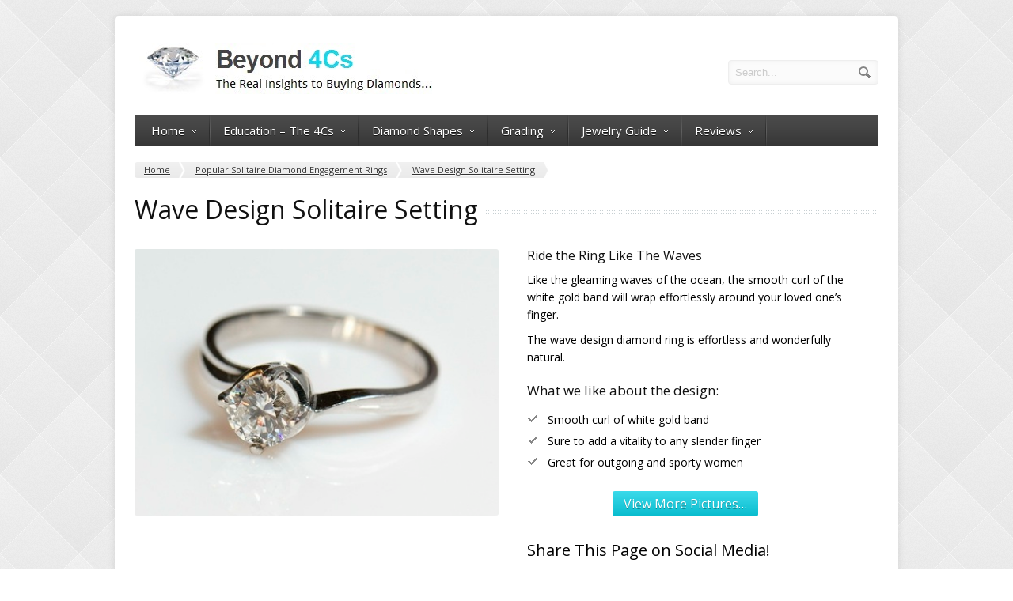

--- FILE ---
content_type: text/html; charset=UTF-8
request_url: https://beyond4cs.com/gallery_item/wave-design-diamond-ring/
body_size: 12979
content:
<!DOCTYPE html>
<!--[if IE 7]>
<html class="ie ie7" lang="en-US">
<![endif]-->
<!--[if IE 8]>
<html class="ie ie8" lang="en-US">
<![endif]-->
<!--[if !(IE 7) | !(IE 8)  ]><!-->
<html lang="en-US">
<!--<![endif]-->
<head>

	<!-- Basic Page Needs
  ================================================== -->
	<meta charset="UTF-8">
	


	<!-- Mobile Specific Metas
  ================================================== -->
	<meta name="viewport" content="width=device-width, initial-scale=1, maximum-scale=1">

	<!-- CSS
  ================================================== -->
	<link rel="stylesheet" href="https://beyond4cs.com/wp-content/themes/Aqua/style.css">
	<link href='https://fonts.googleapis.com/css?family=Open+Sans:300italic,400italic,600italic,400,300,600' rel='stylesheet' type='text/css'>
	
	<style type='text/css'>

#footer a {
	text-decoration: none;
	padding: 0px;
	font-size: 13px;
	line-height: 15px;
	color:#949ea3;

	-webkit-transition: all 0.2s ease-out;
	-moz-transition: all 0.2s ease-out;
	-o-transition: all 0.2s ease-out;
	-ms-transition: all 0.2s ease-out;
	transition: all 0.2s ease-out;			
}
	</style>	
	
	<!-- JS
  ================================================== -->	
	
							
				
			
		
		
	<!--[if lt IE 9]>
		<script src="https://html5shim.googlecode.com/svn/trunk/html5.js"></script>
	<![endif]-->

	<!-- Favicons
	================================================== -->
	<link rel="icon" type="image/x-icon" href="https://beyond4cs.com/wp-content/uploads/2013/05/favicon.ico">	
	
	<meta name='robots' content='noindex, follow' />
	<style>img:is([sizes="auto" i], [sizes^="auto," i]) { contain-intrinsic-size: 3000px 1500px }</style>
	
	<!-- This site is optimized with the Yoast SEO plugin v20.11 - https://yoast.com/wordpress/plugins/seo/ -->
	<title>Wave Design Diamond Ring</title>
	<meta name="description" content="This wave design diamond ring spots a solitaire diamond of your choice and introduces a funky and cool method of decorating your finger." />
	<script type="application/ld+json" class="yoast-schema-graph">{"@context":"https://schema.org","@graph":[{"@type":"WebPage","@id":"https://beyond4cs.com/gallery_item/wave-design-diamond-ring/","url":"https://beyond4cs.com/gallery_item/wave-design-diamond-ring/","name":"Wave Design Diamond Ring","isPartOf":{"@id":"https://beyond4cs.com/#website"},"primaryImageOfPage":{"@id":"https://beyond4cs.com/gallery_item/wave-design-diamond-ring/#primaryimage"},"image":{"@id":"https://beyond4cs.com/gallery_item/wave-design-diamond-ring/#primaryimage"},"thumbnailUrl":"https://beyond4cs.com/wp-content/uploads/2013/02/sweet-knife-edge-solitaire-ring-setting.png","description":"This wave design diamond ring spots a solitaire diamond of your choice and introduces a funky and cool method of decorating your finger.","breadcrumb":{"@id":"https://beyond4cs.com/gallery_item/wave-design-diamond-ring/#breadcrumb"},"inLanguage":"en-US","potentialAction":[{"@type":"ReadAction","target":["https://beyond4cs.com/gallery_item/wave-design-diamond-ring/"]}]},{"@type":"ImageObject","inLanguage":"en-US","@id":"https://beyond4cs.com/gallery_item/wave-design-diamond-ring/#primaryimage","url":"https://beyond4cs.com/wp-content/uploads/2013/02/sweet-knife-edge-solitaire-ring-setting.png","contentUrl":"https://beyond4cs.com/wp-content/uploads/2013/02/sweet-knife-edge-solitaire-ring-setting.png","width":450,"height":330,"caption":"sweet knife edge solitaire ring setting"},{"@type":"BreadcrumbList","@id":"https://beyond4cs.com/gallery_item/wave-design-diamond-ring/#breadcrumb","itemListElement":[{"@type":"ListItem","position":1,"name":"Home","item":"https://beyond4cs.com/"},{"@type":"ListItem","position":2,"name":"Portfolio","item":"https://beyond4cs.com/gallery_item/"},{"@type":"ListItem","position":3,"name":"Wave Design Solitaire Setting"}]},{"@type":"WebSite","@id":"https://beyond4cs.com/#website","url":"https://beyond4cs.com/","name":"Beyond 4Cs","description":"Discover the REAL Insights to Buying Diamonds - 4Cs, Pricing, Shopping Tips &amp; More...","publisher":{"@id":"https://beyond4cs.com/#organization"},"potentialAction":[{"@type":"SearchAction","target":{"@type":"EntryPoint","urlTemplate":"https://beyond4cs.com/?s={search_term_string}"},"query-input":"required name=search_term_string"}],"inLanguage":"en-US"},{"@type":"Organization","@id":"https://beyond4cs.com/#organization","name":"Beyond 4Cs","url":"https://beyond4cs.com/","logo":{"@type":"ImageObject","inLanguage":"en-US","@id":"https://beyond4cs.com/#/schema/logo/image/","url":"https://beyond4cs.com/wp-content/uploads/2013/05/header.jpg","contentUrl":"https://beyond4cs.com/wp-content/uploads/2013/05/header.jpg","width":370,"height":64,"caption":"Beyond 4Cs"},"image":{"@id":"https://beyond4cs.com/#/schema/logo/image/"}}]}</script>
	<!-- / Yoast SEO plugin. -->


<link rel='dns-prefetch' href='//static.addtoany.com' />
<link rel="alternate" type="application/rss+xml" title="Beyond 4Cs &raquo; Feed" href="https://beyond4cs.com/feed/" />
<link rel="alternate" type="application/rss+xml" title="Beyond 4Cs &raquo; Comments Feed" href="https://beyond4cs.com/comments/feed/" />
<link rel='stylesheet' id='wp-block-library-css' href='https://beyond4cs.com/wp-includes/css/dist/block-library/style.min.css?ver=6.8.3' type='text/css' media='all' />
<style id='classic-theme-styles-inline-css' type='text/css'>
/*! This file is auto-generated */
.wp-block-button__link{color:#fff;background-color:#32373c;border-radius:9999px;box-shadow:none;text-decoration:none;padding:calc(.667em + 2px) calc(1.333em + 2px);font-size:1.125em}.wp-block-file__button{background:#32373c;color:#fff;text-decoration:none}
</style>
<style id='global-styles-inline-css' type='text/css'>
:root{--wp--preset--aspect-ratio--square: 1;--wp--preset--aspect-ratio--4-3: 4/3;--wp--preset--aspect-ratio--3-4: 3/4;--wp--preset--aspect-ratio--3-2: 3/2;--wp--preset--aspect-ratio--2-3: 2/3;--wp--preset--aspect-ratio--16-9: 16/9;--wp--preset--aspect-ratio--9-16: 9/16;--wp--preset--color--black: #000000;--wp--preset--color--cyan-bluish-gray: #abb8c3;--wp--preset--color--white: #ffffff;--wp--preset--color--pale-pink: #f78da7;--wp--preset--color--vivid-red: #cf2e2e;--wp--preset--color--luminous-vivid-orange: #ff6900;--wp--preset--color--luminous-vivid-amber: #fcb900;--wp--preset--color--light-green-cyan: #7bdcb5;--wp--preset--color--vivid-green-cyan: #00d084;--wp--preset--color--pale-cyan-blue: #8ed1fc;--wp--preset--color--vivid-cyan-blue: #0693e3;--wp--preset--color--vivid-purple: #9b51e0;--wp--preset--gradient--vivid-cyan-blue-to-vivid-purple: linear-gradient(135deg,rgba(6,147,227,1) 0%,rgb(155,81,224) 100%);--wp--preset--gradient--light-green-cyan-to-vivid-green-cyan: linear-gradient(135deg,rgb(122,220,180) 0%,rgb(0,208,130) 100%);--wp--preset--gradient--luminous-vivid-amber-to-luminous-vivid-orange: linear-gradient(135deg,rgba(252,185,0,1) 0%,rgba(255,105,0,1) 100%);--wp--preset--gradient--luminous-vivid-orange-to-vivid-red: linear-gradient(135deg,rgba(255,105,0,1) 0%,rgb(207,46,46) 100%);--wp--preset--gradient--very-light-gray-to-cyan-bluish-gray: linear-gradient(135deg,rgb(238,238,238) 0%,rgb(169,184,195) 100%);--wp--preset--gradient--cool-to-warm-spectrum: linear-gradient(135deg,rgb(74,234,220) 0%,rgb(151,120,209) 20%,rgb(207,42,186) 40%,rgb(238,44,130) 60%,rgb(251,105,98) 80%,rgb(254,248,76) 100%);--wp--preset--gradient--blush-light-purple: linear-gradient(135deg,rgb(255,206,236) 0%,rgb(152,150,240) 100%);--wp--preset--gradient--blush-bordeaux: linear-gradient(135deg,rgb(254,205,165) 0%,rgb(254,45,45) 50%,rgb(107,0,62) 100%);--wp--preset--gradient--luminous-dusk: linear-gradient(135deg,rgb(255,203,112) 0%,rgb(199,81,192) 50%,rgb(65,88,208) 100%);--wp--preset--gradient--pale-ocean: linear-gradient(135deg,rgb(255,245,203) 0%,rgb(182,227,212) 50%,rgb(51,167,181) 100%);--wp--preset--gradient--electric-grass: linear-gradient(135deg,rgb(202,248,128) 0%,rgb(113,206,126) 100%);--wp--preset--gradient--midnight: linear-gradient(135deg,rgb(2,3,129) 0%,rgb(40,116,252) 100%);--wp--preset--font-size--small: 13px;--wp--preset--font-size--medium: 20px;--wp--preset--font-size--large: 36px;--wp--preset--font-size--x-large: 42px;--wp--preset--spacing--20: 0.44rem;--wp--preset--spacing--30: 0.67rem;--wp--preset--spacing--40: 1rem;--wp--preset--spacing--50: 1.5rem;--wp--preset--spacing--60: 2.25rem;--wp--preset--spacing--70: 3.38rem;--wp--preset--spacing--80: 5.06rem;--wp--preset--shadow--natural: 6px 6px 9px rgba(0, 0, 0, 0.2);--wp--preset--shadow--deep: 12px 12px 50px rgba(0, 0, 0, 0.4);--wp--preset--shadow--sharp: 6px 6px 0px rgba(0, 0, 0, 0.2);--wp--preset--shadow--outlined: 6px 6px 0px -3px rgba(255, 255, 255, 1), 6px 6px rgba(0, 0, 0, 1);--wp--preset--shadow--crisp: 6px 6px 0px rgba(0, 0, 0, 1);}:where(.is-layout-flex){gap: 0.5em;}:where(.is-layout-grid){gap: 0.5em;}body .is-layout-flex{display: flex;}.is-layout-flex{flex-wrap: wrap;align-items: center;}.is-layout-flex > :is(*, div){margin: 0;}body .is-layout-grid{display: grid;}.is-layout-grid > :is(*, div){margin: 0;}:where(.wp-block-columns.is-layout-flex){gap: 2em;}:where(.wp-block-columns.is-layout-grid){gap: 2em;}:where(.wp-block-post-template.is-layout-flex){gap: 1.25em;}:where(.wp-block-post-template.is-layout-grid){gap: 1.25em;}.has-black-color{color: var(--wp--preset--color--black) !important;}.has-cyan-bluish-gray-color{color: var(--wp--preset--color--cyan-bluish-gray) !important;}.has-white-color{color: var(--wp--preset--color--white) !important;}.has-pale-pink-color{color: var(--wp--preset--color--pale-pink) !important;}.has-vivid-red-color{color: var(--wp--preset--color--vivid-red) !important;}.has-luminous-vivid-orange-color{color: var(--wp--preset--color--luminous-vivid-orange) !important;}.has-luminous-vivid-amber-color{color: var(--wp--preset--color--luminous-vivid-amber) !important;}.has-light-green-cyan-color{color: var(--wp--preset--color--light-green-cyan) !important;}.has-vivid-green-cyan-color{color: var(--wp--preset--color--vivid-green-cyan) !important;}.has-pale-cyan-blue-color{color: var(--wp--preset--color--pale-cyan-blue) !important;}.has-vivid-cyan-blue-color{color: var(--wp--preset--color--vivid-cyan-blue) !important;}.has-vivid-purple-color{color: var(--wp--preset--color--vivid-purple) !important;}.has-black-background-color{background-color: var(--wp--preset--color--black) !important;}.has-cyan-bluish-gray-background-color{background-color: var(--wp--preset--color--cyan-bluish-gray) !important;}.has-white-background-color{background-color: var(--wp--preset--color--white) !important;}.has-pale-pink-background-color{background-color: var(--wp--preset--color--pale-pink) !important;}.has-vivid-red-background-color{background-color: var(--wp--preset--color--vivid-red) !important;}.has-luminous-vivid-orange-background-color{background-color: var(--wp--preset--color--luminous-vivid-orange) !important;}.has-luminous-vivid-amber-background-color{background-color: var(--wp--preset--color--luminous-vivid-amber) !important;}.has-light-green-cyan-background-color{background-color: var(--wp--preset--color--light-green-cyan) !important;}.has-vivid-green-cyan-background-color{background-color: var(--wp--preset--color--vivid-green-cyan) !important;}.has-pale-cyan-blue-background-color{background-color: var(--wp--preset--color--pale-cyan-blue) !important;}.has-vivid-cyan-blue-background-color{background-color: var(--wp--preset--color--vivid-cyan-blue) !important;}.has-vivid-purple-background-color{background-color: var(--wp--preset--color--vivid-purple) !important;}.has-black-border-color{border-color: var(--wp--preset--color--black) !important;}.has-cyan-bluish-gray-border-color{border-color: var(--wp--preset--color--cyan-bluish-gray) !important;}.has-white-border-color{border-color: var(--wp--preset--color--white) !important;}.has-pale-pink-border-color{border-color: var(--wp--preset--color--pale-pink) !important;}.has-vivid-red-border-color{border-color: var(--wp--preset--color--vivid-red) !important;}.has-luminous-vivid-orange-border-color{border-color: var(--wp--preset--color--luminous-vivid-orange) !important;}.has-luminous-vivid-amber-border-color{border-color: var(--wp--preset--color--luminous-vivid-amber) !important;}.has-light-green-cyan-border-color{border-color: var(--wp--preset--color--light-green-cyan) !important;}.has-vivid-green-cyan-border-color{border-color: var(--wp--preset--color--vivid-green-cyan) !important;}.has-pale-cyan-blue-border-color{border-color: var(--wp--preset--color--pale-cyan-blue) !important;}.has-vivid-cyan-blue-border-color{border-color: var(--wp--preset--color--vivid-cyan-blue) !important;}.has-vivid-purple-border-color{border-color: var(--wp--preset--color--vivid-purple) !important;}.has-vivid-cyan-blue-to-vivid-purple-gradient-background{background: var(--wp--preset--gradient--vivid-cyan-blue-to-vivid-purple) !important;}.has-light-green-cyan-to-vivid-green-cyan-gradient-background{background: var(--wp--preset--gradient--light-green-cyan-to-vivid-green-cyan) !important;}.has-luminous-vivid-amber-to-luminous-vivid-orange-gradient-background{background: var(--wp--preset--gradient--luminous-vivid-amber-to-luminous-vivid-orange) !important;}.has-luminous-vivid-orange-to-vivid-red-gradient-background{background: var(--wp--preset--gradient--luminous-vivid-orange-to-vivid-red) !important;}.has-very-light-gray-to-cyan-bluish-gray-gradient-background{background: var(--wp--preset--gradient--very-light-gray-to-cyan-bluish-gray) !important;}.has-cool-to-warm-spectrum-gradient-background{background: var(--wp--preset--gradient--cool-to-warm-spectrum) !important;}.has-blush-light-purple-gradient-background{background: var(--wp--preset--gradient--blush-light-purple) !important;}.has-blush-bordeaux-gradient-background{background: var(--wp--preset--gradient--blush-bordeaux) !important;}.has-luminous-dusk-gradient-background{background: var(--wp--preset--gradient--luminous-dusk) !important;}.has-pale-ocean-gradient-background{background: var(--wp--preset--gradient--pale-ocean) !important;}.has-electric-grass-gradient-background{background: var(--wp--preset--gradient--electric-grass) !important;}.has-midnight-gradient-background{background: var(--wp--preset--gradient--midnight) !important;}.has-small-font-size{font-size: var(--wp--preset--font-size--small) !important;}.has-medium-font-size{font-size: var(--wp--preset--font-size--medium) !important;}.has-large-font-size{font-size: var(--wp--preset--font-size--large) !important;}.has-x-large-font-size{font-size: var(--wp--preset--font-size--x-large) !important;}
:where(.wp-block-post-template.is-layout-flex){gap: 1.25em;}:where(.wp-block-post-template.is-layout-grid){gap: 1.25em;}
:where(.wp-block-columns.is-layout-flex){gap: 2em;}:where(.wp-block-columns.is-layout-grid){gap: 2em;}
:root :where(.wp-block-pullquote){font-size: 1.5em;line-height: 1.6;}
</style>
<link rel='stylesheet' id='ppress-frontend-css' href='https://beyond4cs.com/wp-content/plugins/wp-user-avatar/assets/css/frontend.min.css?ver=4.12.0' type='text/css' media='all' />
<link rel='stylesheet' id='ppress-flatpickr-css' href='https://beyond4cs.com/wp-content/plugins/wp-user-avatar/assets/flatpickr/flatpickr.min.css?ver=4.12.0' type='text/css' media='all' />
<link rel='stylesheet' id='ppress-select2-css' href='https://beyond4cs.com/wp-content/plugins/wp-user-avatar/assets/select2/select2.min.css?ver=6.8.3' type='text/css' media='all' />
<link rel='stylesheet' id='addtoany-css' href='https://beyond4cs.com/wp-content/plugins/add-to-any/addtoany.min.css?ver=1.16' type='text/css' media='all' />
<style id='addtoany-inline-css' type='text/css'>
.addtoany_header { font-size: 20px; margin: 32px 0 22px 0; }
</style>
<script type="text/javascript" src="https://beyond4cs.com/wp-includes/js/jquery/jquery.min.js?ver=3.7.1" id="jquery-core-js"></script>
<script type="text/javascript" src="https://beyond4cs.com/wp-includes/js/jquery/jquery-migrate.min.js?ver=3.4.1" id="jquery-migrate-js"></script>
<script type="text/javascript" src="https://beyond4cs.com/wp-content/themes/Aqua/js/jquery.easing.1.3.js?ver=6.8.3" id="jquery.easing-js"></script>
<script type="text/javascript" src="https://beyond4cs.com/wp-content/themes/Aqua/js/aqua.common.js?ver=6.8.3" id="aqua.common-js"></script>
<script type="text/javascript" src="https://beyond4cs.com/wp-content/themes/Aqua/js/jquery.quicksand.js?ver=6.8.3" id="jquery.quicksand-js"></script>
<script type="text/javascript" src="https://beyond4cs.com/wp-content/themes/Aqua/js/jquery.flexslider-min.js?ver=6.8.3" id="jquery.flexslider-js"></script>
<script type="text/javascript" src="https://beyond4cs.com/wp-content/themes/Aqua/js/jquery.prettyPhoto.js?ver=6.8.3" id="jquery.prettyPhoto-js"></script>
<script type="text/javascript" src="https://beyond4cs.com/wp-content/themes/Aqua/js/jquery.jcarousel.min.js?ver=6.8.3" id="jquery.jcarousel-js"></script>
<script type="text/javascript" src="https://beyond4cs.com/wp-content/themes/Aqua/js/jquery.tipsy.js?ver=6.8.3" id="jquery.tipsy-js"></script>
<script type="text/javascript" src="https://beyond4cs.com/wp-content/themes/Aqua/js/jquery.appear.js?ver=6.8.3" id="jquery.appear-js"></script>
<script type="text/javascript" src="https://beyond4cs.com/wp-content/themes/Aqua/js/jquery.counter.js?ver=6.8.3" id="jquery.counter-js"></script>
<script type="text/javascript" id="addtoany-core-js-before">
/* <![CDATA[ */
window.a2a_config=window.a2a_config||{};a2a_config.callbacks=[];a2a_config.overlays=[];a2a_config.templates={};
/* ]]> */
</script>
<script type="text/javascript" async src="https://static.addtoany.com/menu/page.js" id="addtoany-core-js"></script>
<script type="text/javascript" async src="https://beyond4cs.com/wp-content/plugins/add-to-any/addtoany.min.js?ver=1.1" id="addtoany-jquery-js"></script>
<script type="text/javascript" src="https://beyond4cs.com/wp-content/plugins/wp-user-avatar/assets/flatpickr/flatpickr.min.js?ver=4.12.0" id="ppress-flatpickr-js"></script>
<script type="text/javascript" src="https://beyond4cs.com/wp-content/plugins/wp-user-avatar/assets/select2/select2.min.js?ver=4.12.0" id="ppress-select2-js"></script>
<script type="text/javascript" src="https://beyond4cs.com/wp-content/plugins/optin-monster/assets/js/api.js?ver=2.1.7" id="optin-monster-api-script-js"></script>
<link rel="https://api.w.org/" href="https://beyond4cs.com/wp-json/" /><link rel="alternate" title="oEmbed (JSON)" type="application/json+oembed" href="https://beyond4cs.com/wp-json/oembed/1.0/embed?url=https%3A%2F%2Fbeyond4cs.com%2Fgallery_item%2Fwave-design-diamond-ring%2F" />
<link rel="alternate" title="oEmbed (XML)" type="text/xml+oembed" href="https://beyond4cs.com/wp-json/oembed/1.0/embed?url=https%3A%2F%2Fbeyond4cs.com%2Fgallery_item%2Fwave-design-diamond-ring%2F&#038;format=xml" />
<style type="text/css" id="custom-background-css">
body.custom-background { background-image: url("https://beyond4cs.com/wp-content/uploads/2013/05/diamond_upholstery.png"); background-position: left top; background-size: auto; background-repeat: repeat; background-attachment: fixed; }
</style>
	<meta name="generator" content="Powered by Slider Revolution 6.6.14 - responsive, Mobile-Friendly Slider Plugin for WordPress with comfortable drag and drop interface." />
<script>function setREVStartSize(e){
			//window.requestAnimationFrame(function() {
				window.RSIW = window.RSIW===undefined ? window.innerWidth : window.RSIW;
				window.RSIH = window.RSIH===undefined ? window.innerHeight : window.RSIH;
				try {
					var pw = document.getElementById(e.c).parentNode.offsetWidth,
						newh;
					pw = pw===0 || isNaN(pw) || (e.l=="fullwidth" || e.layout=="fullwidth") ? window.RSIW : pw;
					e.tabw = e.tabw===undefined ? 0 : parseInt(e.tabw);
					e.thumbw = e.thumbw===undefined ? 0 : parseInt(e.thumbw);
					e.tabh = e.tabh===undefined ? 0 : parseInt(e.tabh);
					e.thumbh = e.thumbh===undefined ? 0 : parseInt(e.thumbh);
					e.tabhide = e.tabhide===undefined ? 0 : parseInt(e.tabhide);
					e.thumbhide = e.thumbhide===undefined ? 0 : parseInt(e.thumbhide);
					e.mh = e.mh===undefined || e.mh=="" || e.mh==="auto" ? 0 : parseInt(e.mh,0);
					if(e.layout==="fullscreen" || e.l==="fullscreen")
						newh = Math.max(e.mh,window.RSIH);
					else{
						e.gw = Array.isArray(e.gw) ? e.gw : [e.gw];
						for (var i in e.rl) if (e.gw[i]===undefined || e.gw[i]===0) e.gw[i] = e.gw[i-1];
						e.gh = e.el===undefined || e.el==="" || (Array.isArray(e.el) && e.el.length==0)? e.gh : e.el;
						e.gh = Array.isArray(e.gh) ? e.gh : [e.gh];
						for (var i in e.rl) if (e.gh[i]===undefined || e.gh[i]===0) e.gh[i] = e.gh[i-1];
											
						var nl = new Array(e.rl.length),
							ix = 0,
							sl;
						e.tabw = e.tabhide>=pw ? 0 : e.tabw;
						e.thumbw = e.thumbhide>=pw ? 0 : e.thumbw;
						e.tabh = e.tabhide>=pw ? 0 : e.tabh;
						e.thumbh = e.thumbhide>=pw ? 0 : e.thumbh;
						for (var i in e.rl) nl[i] = e.rl[i]<window.RSIW ? 0 : e.rl[i];
						sl = nl[0];
						for (var i in nl) if (sl>nl[i] && nl[i]>0) { sl = nl[i]; ix=i;}
						var m = pw>(e.gw[ix]+e.tabw+e.thumbw) ? 1 : (pw-(e.tabw+e.thumbw)) / (e.gw[ix]);
						newh =  (e.gh[ix] * m) + (e.tabh + e.thumbh);
					}
					var el = document.getElementById(e.c);
					if (el!==null && el) el.style.height = newh+"px";
					el = document.getElementById(e.c+"_wrapper");
					if (el!==null && el) {
						el.style.height = newh+"px";
						el.style.display = "block";
					}
				} catch(e){
					console.log("Failure at Presize of Slider:" + e)
				}
			//});
		  };</script>
	
	

</head>
<body class="wp-singular portfolio-template-default single single-portfolio postid-2351 single-format-standard custom-background wp-theme-Aqua">
  <div id="wrapper">
  
  	<!-- Container -->
	<div class="container">
	
		<div class="header row">
			<div class="eight columns header_left">
								<a href="https://beyond4cs.com/" title="Beyond 4Cs" rel="home">
					<img src="https://beyond4cs.com/wp-content/uploads/2013/05/header.jpg"  alt="Beyond 4Cs"/>
				</a>
							</div>
			<div class="eight columns">
				<div class="header_right">
					<div class="header_contacts clearfix">
															</div>
					<div class="header_soc_search clearfix">
						<div class="header_search">
							<form class="search" action="https://beyond4cs.com/" method="get">
								<button class="button_search"></button>
								<input name="s" id="s" type="text" value="Search..." onclick="this.value = '';">
							</form>
						</div>
						
										

					</div>				
				</div>
			</div>
		</div>
		
		<!-- Main Navigation -->
		<div class="row no_bm">
			<div class="dark_menu sixteen columns">
			
			<div id="menu" class="menu-header-navigation-container"><ul><li id="menu-item-7473" class="menu-item menu-item-type-post_type menu-item-object-page menu-item-home menu-item-has-children menu-item-7473"><a href="https://beyond4cs.com/">Home<span></span></a>
<ul class="sub-menu">
	<li id="menu-item-7471" class="menu-item menu-item-type-post_type menu-item-object-page menu-item-7471"><a href="https://beyond4cs.com/my-personal-experience/">My Personal Shopping Experience</a></li>
	<li id="menu-item-7472" class="menu-item menu-item-type-post_type menu-item-object-page menu-item-7472"><a href="https://beyond4cs.com/step-by-step-guide/">Step by Step Guide to Choosing a Diamond</a></li>
	<li id="menu-item-7480" class="menu-item menu-item-type-post_type menu-item-object-page menu-item-7480"><a href="https://beyond4cs.com/where-to-buy-fancy-cuts/">How And Where to Buy Fancy Cut Diamonds?</a></li>
	<li id="menu-item-19070" class="menu-item menu-item-type-post_type menu-item-object-page menu-item-19070"><a href="https://beyond4cs.com/diamond-prices/">Diamond Prices &#8211; Are You Overpaying?</a></li>
	<li id="menu-item-19199" class="menu-item menu-item-type-post_type menu-item-object-page menu-item-19199"><a href="https://beyond4cs.com/best-place-to-buy-engagement-ring/">Best Places to Buy An Engagement Ring</a></li>
</ul>
</li>
<li id="menu-item-7470" class="menu-item menu-item-type-post_type menu-item-object-page menu-item-has-children menu-item-7470"><a href="https://beyond4cs.com/education/">Education – The 4Cs<span></span></a>
<ul class="sub-menu">
	<li id="menu-item-7469" class="menu-item menu-item-type-post_type menu-item-object-page menu-item-7469"><a href="https://beyond4cs.com/cut/">Cut</a></li>
	<li id="menu-item-7468" class="menu-item menu-item-type-post_type menu-item-object-page menu-item-7468"><a href="https://beyond4cs.com/carat/">Carat Weight</a></li>
	<li id="menu-item-7467" class="menu-item menu-item-type-post_type menu-item-object-page menu-item-7467"><a href="https://beyond4cs.com/color/">Color</a></li>
	<li id="menu-item-7461" class="menu-item menu-item-type-post_type menu-item-object-page menu-item-7461"><a href="https://beyond4cs.com/clarity/">Clarity</a></li>
	<li id="menu-item-7481" class="menu-item menu-item-type-post_type menu-item-object-page menu-item-7481"><a href="https://beyond4cs.com/hearts-and-arrows/">Hearts And Arrows</a></li>
</ul>
</li>
<li id="menu-item-7462" class="menu-item menu-item-type-post_type menu-item-object-page menu-item-has-children menu-item-7462"><a href="https://beyond4cs.com/shapes/">Diamond Shapes<span></span></a>
<ul class="sub-menu">
	<li id="menu-item-7466" class="menu-item menu-item-type-post_type menu-item-object-page menu-item-7466"><a href="https://beyond4cs.com/shapes/round/">Round</a></li>
	<li id="menu-item-7465" class="menu-item menu-item-type-post_type menu-item-object-page menu-item-7465"><a href="https://beyond4cs.com/shapes/princess/">Princess</a></li>
	<li id="menu-item-7463" class="menu-item menu-item-type-post_type menu-item-object-page menu-item-7463"><a href="https://beyond4cs.com/shapes/oval/">Oval</a></li>
	<li id="menu-item-7464" class="menu-item menu-item-type-post_type menu-item-object-page menu-item-7464"><a href="https://beyond4cs.com/shapes/cushion/">Cushion</a></li>
	<li id="menu-item-7479" class="menu-item menu-item-type-post_type menu-item-object-page menu-item-7479"><a href="https://beyond4cs.com/shapes/marquise/">Marquise</a></li>
	<li id="menu-item-7478" class="menu-item menu-item-type-post_type menu-item-object-page menu-item-7478"><a href="https://beyond4cs.com/shapes/pear/">Pear</a></li>
	<li id="menu-item-7477" class="menu-item menu-item-type-post_type menu-item-object-page menu-item-7477"><a href="https://beyond4cs.com/shapes/emerald/">Emerald</a></li>
	<li id="menu-item-7476" class="menu-item menu-item-type-post_type menu-item-object-page menu-item-7476"><a href="https://beyond4cs.com/shapes/asscher/">Asscher</a></li>
	<li id="menu-item-7475" class="menu-item menu-item-type-post_type menu-item-object-page menu-item-7475"><a href="https://beyond4cs.com/shapes/radiant/">Radiant</a></li>
	<li id="menu-item-7474" class="menu-item menu-item-type-post_type menu-item-object-page menu-item-7474"><a href="https://beyond4cs.com/shapes/heart/">Heart</a></li>
</ul>
</li>
<li id="menu-item-7494" class="menu-item menu-item-type-post_type menu-item-object-page menu-item-has-children menu-item-7494"><a href="https://beyond4cs.com/grading/">Grading<span></span></a>
<ul class="sub-menu">
	<li id="menu-item-7495" class="menu-item menu-item-type-post_type menu-item-object-page menu-item-7495"><a href="https://beyond4cs.com/grading/difference-between-gia-ags-egl-igi/">The Gemological Labs</a></li>
	<li id="menu-item-7511" class="menu-item menu-item-type-post_type menu-item-object-page menu-item-7511"><a href="https://beyond4cs.com/grading/cut/">Cut Grade</a></li>
	<li id="menu-item-7507" class="menu-item menu-item-type-post_type menu-item-object-page menu-item-7507"><a href="https://beyond4cs.com/grading/depth-and-table-values/">Depth And Table %</a></li>
	<li id="menu-item-7509" class="menu-item menu-item-type-post_type menu-item-object-page menu-item-7509"><a href="https://beyond4cs.com/grading/clarity-characteristics/">Clarity Characteristics</a></li>
	<li id="menu-item-7512" class="menu-item menu-item-type-post_type menu-item-object-page menu-item-7512"><a href="https://beyond4cs.com/grading/girdle-thickness/">Girdle Thickness</a></li>
	<li id="menu-item-7508" class="menu-item menu-item-type-post_type menu-item-object-page menu-item-7508"><a href="https://beyond4cs.com/grading/fluorescence/">Fluorescence</a></li>
	<li id="menu-item-7510" class="menu-item menu-item-type-post_type menu-item-object-page menu-item-7510"><a href="https://beyond4cs.com/grading/polish-and-symmetry/">Polish And Symmetry</a></li>
</ul>
</li>
<li id="menu-item-7482" class="menu-item menu-item-type-post_type menu-item-object-page menu-item-has-children menu-item-7482"><a href="https://beyond4cs.com/jewelry-guide/">Jewelry Guide<span></span></a>
<ul class="sub-menu">
	<li id="menu-item-22187" class="menu-item menu-item-type-post_type menu-item-object-page menu-item-22187"><a href="https://beyond4cs.com/jewelry-guide/best-engagement-ring-brands-and-designers/">Best Engagement Ring Brands</a></li>
	<li id="menu-item-25146" class="menu-item menu-item-type-post_type menu-item-object-page menu-item-25146"><a href="https://beyond4cs.com/design-your-own-engagement-ring/">Design Your Own Engagement Ring</a></li>
	<li id="menu-item-7490" class="menu-item menu-item-type-post_type menu-item-object-page menu-item-7490"><a href="https://beyond4cs.com/care-and-maintenance/">Diamond Care</a></li>
	<li id="menu-item-7489" class="menu-item menu-item-type-post_type menu-item-object-page menu-item-7489"><a href="https://beyond4cs.com/faq/">Diamond FAQ</a></li>
	<li id="menu-item-24800" class="menu-item menu-item-type-post_type menu-item-object-page menu-item-24800"><a href="https://beyond4cs.com/lab-created-diamonds/">Lab Grown Diamonds</a></li>
</ul>
</li>
<li id="menu-item-7491" class="menu-item menu-item-type-post_type menu-item-object-page menu-item-has-children menu-item-7491"><a href="https://beyond4cs.com/reviews/">Reviews<span></span></a>
<ul class="sub-menu">
	<li id="menu-item-7502" class="menu-item menu-item-type-post_type menu-item-object-page menu-item-7502"><a href="https://beyond4cs.com/reviews/blue-nile/">Blue Nile</a></li>
	<li id="menu-item-26692" class="menu-item menu-item-type-post_type menu-item-object-page menu-item-26692"><a href="https://beyond4cs.com/reviews/brilliant-earth/">Brilliant Earth</a></li>
	<li id="menu-item-7503" class="menu-item menu-item-type-post_type menu-item-object-page menu-item-7503"><a href="https://beyond4cs.com/reviews/brian-gavin-diamonds/">Brian Gavin Diamonds</a></li>
	<li id="menu-item-25858" class="menu-item menu-item-type-post_type menu-item-object-page menu-item-25858"><a href="https://beyond4cs.com/reviews/cartier/">Cartier</a></li>
	<li id="menu-item-7492" class="menu-item menu-item-type-post_type menu-item-object-page menu-item-7492"><a href="https://beyond4cs.com/reviews/james-allen/">James Allen</a></li>
	<li id="menu-item-20499" class="menu-item menu-item-type-post_type menu-item-object-page menu-item-20499"><a href="https://beyond4cs.com/reviews/tiffany/">Tiffany And Co.</a></li>
	<li id="menu-item-9727" class="menu-item menu-item-type-post_type menu-item-object-page menu-item-9727"><a href="https://beyond4cs.com/reviews/whiteflash/">White Flash</a></li>
</ul>
</li>
</ul></div>			
			<select id="select_menu" onchange="location = this.value"><option value="">Select Page</option><option value="https://beyond4cs.com/">Home</option>

<ul class="sub-menu">
<option value="https://beyond4cs.com/my-personal-experience/">&nbsp;&nbsp;&nbsp;&nbsp;My Personal Shopping Experience</option>
</li>
<option value="https://beyond4cs.com/step-by-step-guide/">&nbsp;&nbsp;&nbsp;&nbsp;Step by Step Guide to Choosing a Diamond</option>
</li>
<option value="https://beyond4cs.com/where-to-buy-fancy-cuts/">&nbsp;&nbsp;&nbsp;&nbsp;How And Where to Buy Fancy Cut Diamonds?</option>
</li>
<option value="https://beyond4cs.com/diamond-prices/">&nbsp;&nbsp;&nbsp;&nbsp;Diamond Prices &#8211; Are You Overpaying?</option>
</li>
<option value="https://beyond4cs.com/best-place-to-buy-engagement-ring/">&nbsp;&nbsp;&nbsp;&nbsp;Best Places to Buy An Engagement Ring</option>
</li>
</ul>
</li>
<option value="https://beyond4cs.com/education/">Education – The 4Cs</option>

<ul class="sub-menu">
<option value="https://beyond4cs.com/cut/">&nbsp;&nbsp;&nbsp;&nbsp;Cut</option>
</li>
<option value="https://beyond4cs.com/carat/">&nbsp;&nbsp;&nbsp;&nbsp;Carat Weight</option>
</li>
<option value="https://beyond4cs.com/color/">&nbsp;&nbsp;&nbsp;&nbsp;Color</option>
</li>
<option value="https://beyond4cs.com/clarity/">&nbsp;&nbsp;&nbsp;&nbsp;Clarity</option>
</li>
<option value="https://beyond4cs.com/hearts-and-arrows/">&nbsp;&nbsp;&nbsp;&nbsp;Hearts And Arrows</option>
</li>
</ul>
</li>
<option value="https://beyond4cs.com/shapes/">Diamond Shapes</option>

<ul class="sub-menu">
<option value="https://beyond4cs.com/shapes/round/">&nbsp;&nbsp;&nbsp;&nbsp;Round</option>
</li>
<option value="https://beyond4cs.com/shapes/princess/">&nbsp;&nbsp;&nbsp;&nbsp;Princess</option>
</li>
<option value="https://beyond4cs.com/shapes/oval/">&nbsp;&nbsp;&nbsp;&nbsp;Oval</option>
</li>
<option value="https://beyond4cs.com/shapes/cushion/">&nbsp;&nbsp;&nbsp;&nbsp;Cushion</option>
</li>
<option value="https://beyond4cs.com/shapes/marquise/">&nbsp;&nbsp;&nbsp;&nbsp;Marquise</option>
</li>
<option value="https://beyond4cs.com/shapes/pear/">&nbsp;&nbsp;&nbsp;&nbsp;Pear</option>
</li>
<option value="https://beyond4cs.com/shapes/emerald/">&nbsp;&nbsp;&nbsp;&nbsp;Emerald</option>
</li>
<option value="https://beyond4cs.com/shapes/asscher/">&nbsp;&nbsp;&nbsp;&nbsp;Asscher</option>
</li>
<option value="https://beyond4cs.com/shapes/radiant/">&nbsp;&nbsp;&nbsp;&nbsp;Radiant</option>
</li>
<option value="https://beyond4cs.com/shapes/heart/">&nbsp;&nbsp;&nbsp;&nbsp;Heart</option>
</li>
</ul>
</li>
<option value="https://beyond4cs.com/grading/">Grading</option>

<ul class="sub-menu">
<option value="https://beyond4cs.com/grading/difference-between-gia-ags-egl-igi/">&nbsp;&nbsp;&nbsp;&nbsp;The Gemological Labs</option>
</li>
<option value="https://beyond4cs.com/grading/cut/">&nbsp;&nbsp;&nbsp;&nbsp;Cut Grade</option>
</li>
<option value="https://beyond4cs.com/grading/depth-and-table-values/">&nbsp;&nbsp;&nbsp;&nbsp;Depth And Table %</option>
</li>
<option value="https://beyond4cs.com/grading/clarity-characteristics/">&nbsp;&nbsp;&nbsp;&nbsp;Clarity Characteristics</option>
</li>
<option value="https://beyond4cs.com/grading/girdle-thickness/">&nbsp;&nbsp;&nbsp;&nbsp;Girdle Thickness</option>
</li>
<option value="https://beyond4cs.com/grading/fluorescence/">&nbsp;&nbsp;&nbsp;&nbsp;Fluorescence</option>
</li>
<option value="https://beyond4cs.com/grading/polish-and-symmetry/">&nbsp;&nbsp;&nbsp;&nbsp;Polish And Symmetry</option>
</li>
</ul>
</li>
<option value="https://beyond4cs.com/jewelry-guide/">Jewelry Guide</option>

<ul class="sub-menu">
<option value="https://beyond4cs.com/jewelry-guide/best-engagement-ring-brands-and-designers/">&nbsp;&nbsp;&nbsp;&nbsp;Best Engagement Ring Brands</option>
</li>
<option value="https://beyond4cs.com/design-your-own-engagement-ring/">&nbsp;&nbsp;&nbsp;&nbsp;Design Your Own Engagement Ring</option>
</li>
<option value="https://beyond4cs.com/care-and-maintenance/">&nbsp;&nbsp;&nbsp;&nbsp;Diamond Care</option>
</li>
<option value="https://beyond4cs.com/faq/">&nbsp;&nbsp;&nbsp;&nbsp;Diamond FAQ</option>
</li>
<option value="https://beyond4cs.com/lab-created-diamonds/">&nbsp;&nbsp;&nbsp;&nbsp;Lab Grown Diamonds</option>
</li>
</ul>
</li>
<option value="https://beyond4cs.com/reviews/">Reviews</option>

<ul class="sub-menu">
<option value="https://beyond4cs.com/reviews/blue-nile/">&nbsp;&nbsp;&nbsp;&nbsp;Blue Nile</option>
</li>
<option value="https://beyond4cs.com/reviews/brilliant-earth/">&nbsp;&nbsp;&nbsp;&nbsp;Brilliant Earth</option>
</li>
<option value="https://beyond4cs.com/reviews/brian-gavin-diamonds/">&nbsp;&nbsp;&nbsp;&nbsp;Brian Gavin Diamonds</option>
</li>
<option value="https://beyond4cs.com/reviews/cartier/">&nbsp;&nbsp;&nbsp;&nbsp;Cartier</option>
</li>
<option value="https://beyond4cs.com/reviews/james-allen/">&nbsp;&nbsp;&nbsp;&nbsp;James Allen</option>
</li>
<option value="https://beyond4cs.com/reviews/tiffany/">&nbsp;&nbsp;&nbsp;&nbsp;Tiffany And Co.</option>
</li>
<option value="https://beyond4cs.com/reviews/whiteflash/">&nbsp;&nbsp;&nbsp;&nbsp;White Flash</option>
</li>
</ul>
</li>
</select>							
						
			</div>
		</div>
		<!-- Main Navigation::END -->
<div class="row">
	<div class="sixteen columns">
	    <div class="breadcrumb"><a class="first_bc" href="https://beyond4cs.com/"><span>Home</span></a><a href="https://beyond4cs.com/gallery_category/solitaire/"><span>Popular Solitaire Diamond Engagement Rings</span></a><a class="last_bc" href="https://beyond4cs.com/gallery_item/wave-design-diamond-ring/" title="Wave Design Solitaire Setting"><span>Wave Design Solitaire Setting</span></a></div>		<div class="page_heading mb0"><h1>Wave Design Solitaire Setting</h1></div>
	</div>
</div>



	<div class="row padded_block portfolio_page">
	
			<div id="post-2351" class="post-2351 portfolio type-portfolio status-publish format-standard has-post-thumbnail hentry gallery_category-solitaire">
			
			


		 
			
			<div class="flexslider eight columns mt20">
		        <ul class="slides">
		        																					<li class="pic">
						<a href="https://beyond4cs.com/wp-content/uploads/2013/02/sweet-knife-edge-solitaire-ring-setting.png" rel="prettyPhoto" title="Wave Design Solitaire Setting">
							<img src="https://beyond4cs.com/wp-content/uploads/2013/02/sweet-knife-edge-solitaire-ring-setting.png" alt="" /><span class="img_overlay_zoom"></span>
						</a>
					</li>
									</ul>
			</div>
		
				
				
		
			
						
			<div class="seven columns portfolio_description">
				<h4>Ride the Ring Like The Waves</h4>
<p>Like the gleaming waves of the ocean, the smooth curl of the white gold band will wrap effortlessly around your loved one’s finger. </p>
<p>The wave design diamond ring is effortless and wonderfully natural.</p>
<h5>What we like about the design:</h5>
<ul>
<li>Smooth curl of white gold band</li>
<li>Sure to add a vitality to any slender finger</li>
<li>Great for outgoing and sporty women</li>
</ul>
<p style="text-align: center;"><a href="https://beyond4cs.com/gallery/" class="button button_hilite _button" >View More Pictures&#8230;</a></p>
<div class="addtoany_share_save_container addtoany_content addtoany_content_bottom"><div class="addtoany_header">Share This Page on Social Media!</div><div class="a2a_kit a2a_kit_size_44 addtoany_list" data-a2a-url="https://beyond4cs.com/gallery_item/wave-design-diamond-ring/" data-a2a-title="Wave Design Solitaire Setting"><a class="a2a_button_facebook" href="https://www.addtoany.com/add_to/facebook?linkurl=https%3A%2F%2Fbeyond4cs.com%2Fgallery_item%2Fwave-design-diamond-ring%2F&amp;linkname=Wave%20Design%20Solitaire%20Setting" title="Facebook" rel="nofollow noopener" target="_blank"></a><a class="a2a_button_twitter" href="https://www.addtoany.com/add_to/twitter?linkurl=https%3A%2F%2Fbeyond4cs.com%2Fgallery_item%2Fwave-design-diamond-ring%2F&amp;linkname=Wave%20Design%20Solitaire%20Setting" title="Twitter" rel="nofollow noopener" target="_blank"></a><a class="a2a_button_pinterest" href="https://www.addtoany.com/add_to/pinterest?linkurl=https%3A%2F%2Fbeyond4cs.com%2Fgallery_item%2Fwave-design-diamond-ring%2F&amp;linkname=Wave%20Design%20Solitaire%20Setting" title="Pinterest" rel="nofollow noopener" target="_blank"></a><a class="a2a_button_reddit" href="https://www.addtoany.com/add_to/reddit?linkurl=https%3A%2F%2Fbeyond4cs.com%2Fgallery_item%2Fwave-design-diamond-ring%2F&amp;linkname=Wave%20Design%20Solitaire%20Setting" title="Reddit" rel="nofollow noopener" target="_blank"></a><a class="a2a_button_linkedin" href="https://www.addtoany.com/add_to/linkedin?linkurl=https%3A%2F%2Fbeyond4cs.com%2Fgallery_item%2Fwave-design-diamond-ring%2F&amp;linkname=Wave%20Design%20Solitaire%20Setting" title="LinkedIn" rel="nofollow noopener" target="_blank"></a><a class="a2a_button_email" href="https://www.addtoany.com/add_to/email?linkurl=https%3A%2F%2Fbeyond4cs.com%2Fgallery_item%2Fwave-design-diamond-ring%2F&amp;linkname=Wave%20Design%20Solitaire%20Setting" title="Email" rel="nofollow noopener" target="_blank"></a></div></div>			</div>

		</div>
	</div>


				

	


	</div>	
	<!-- Container::END -->
	
	<!-- Footer -->
	<div id="footer" class="container">
		<div class="row footer_inside">
		
		  <div class="four columns">
		  	<h3><span>Latest Posts From Our Blog</span></h3>
            <div class="boc_latest_post clearfix">
                <a href="https://beyond4cs.com/2025/04/write-for-us-sponsored-posts/"></a>
                <p class="boc_latest_post_title"><a href="https://beyond4cs.com/2025/04/write-for-us-sponsored-posts/">Write for us sponsored posts</a></p>
                <p class="date">April 9, 2025</p>
            </div>
                
            <div class="boc_latest_post clearfix">
                <a href="https://beyond4cs.com/2025/04/infographics-how-to-be-a-smart-diamonds-shopper-online/"></a>
                <p class="boc_latest_post_title"><a href="https://beyond4cs.com/2025/04/infographics-how-to-be-a-smart-diamonds-shopper-online/">Infographics: How to Be a Smart Diamonds Shopper Online</a></p>
                <p class="date">April 9, 2025</p>
            </div>
                	
		  </div>

		  <div class="four columns">
		  	<h3>Join Us On Social Media!</h3><div class="textwidget custom-html-widget"><a href="https://www.facebook.com/beyond4Cs/" target="_blank" rel="nofollow"><img class="scale-with-grid" alt="community for jewelry and diamond shoppers" src="https://beyond4cs.com/wp-content/uploads/2017/09/facebook-follow-button-small.jpg"/></a>
<p></p>

<a href="https://www.youtube.com/Beyond4Cs?sub_confirmation=1" target="_blank" rel="nofollow"><img class="scale-with-grid" alt="diamond videos for education and visualization" src="https://beyond4cs.com/wp-content/uploads/2018/11/youtube-beyond4cs-button.png"/></a>
<p></p>

<a href="https://twitter.com/beyond4cs" target="_blank" rel="nofollow"><img class="scale-with-grid" alt="jewelry talk on twitter" src="https://beyond4cs.com/wp-content/uploads/2017/09/twitter-follow-button-small.jpg"/></a>

</div>	
		  </div>

		  <div class="four columns">
		  	<h3>Visit The Gallery For Ideas!</h3>			<div class="textwidget"><a href="https://beyond4cs.com/gallery/"><img class="scale-with-grid" alt="picture gallery for engagement rings" src="https://beyond4cs.com/wp-content/uploads/2013/05/ringgallery.jpg" width="200" height="130" /></a>



<!-- Google tag (gtag.js) -->
<script async src="https://www.googletagmanager.com/gtag/js?id=G-QL1KTL6DG8"></script>
<script>
  window.dataLayer = window.dataLayer || [];
  function gtag(){dataLayer.push(arguments);}
  gtag('js', new Date());

  gtag('config', 'G-QL1KTL6DG8');
</script>


</div>
			
		  </div>

		  <div class="four columns">
		  	<h3>Other Links</h3><div class="menu-other-pages-container"><ul id="menu-other-pages" class="menu"><li id="menu-item-7450" class="menu-item menu-item-type-custom menu-item-object-custom menu-item-7450"><a href="https://beyond4cs.com/about/glossary-a-c/">Glossary</a></li>
<li id="menu-item-7449" class="menu-item menu-item-type-custom menu-item-object-custom menu-item-7449"><a href="https://beyond4cs.com/about/the-author/">About Us</a></li>
<li id="menu-item-17177" class="menu-item menu-item-type-custom menu-item-object-custom menu-item-17177"><a href="https://beyond4cs.com/about/contact-us/">Contact Us</a></li>
<li id="menu-item-7452" class="menu-item menu-item-type-custom menu-item-object-custom menu-item-7452"><a href="https://beyond4cs.com/about/privacy-policy/">Privacy Policy</a></li>
<li id="menu-item-7453" class="menu-item menu-item-type-custom menu-item-object-custom menu-item-7453"><a href="https://beyond4cs.com/about/terms-of-use/">Terms of Use</a></li>
<li id="menu-item-7454" class="menu-item menu-item-type-custom menu-item-object-custom menu-item-7454"><a href="https://beyond4cs.com/about/ftc-disclosure/">FTC Disclosure</a></li>
</ul></div>		
		  </div> 
	  </div> 
	  <div class="clear"></div>
	  <div class="footer_btm">
	  	<div class="footer_btm_inner">
	  	
	  		  	
		  	<div id="powered">All rights reserved. © Copyright 2025, Beyond4Cs.com</div>
		</div>	  
	  </div>
	</div>
	<!-- Footer::END -->
	
  </div>
  
  
		<script>
			window.RS_MODULES = window.RS_MODULES || {};
			window.RS_MODULES.modules = window.RS_MODULES.modules || {};
			window.RS_MODULES.waiting = window.RS_MODULES.waiting || [];
			window.RS_MODULES.defered = true;
			window.RS_MODULES.moduleWaiting = window.RS_MODULES.moduleWaiting || {};
			window.RS_MODULES.type = 'compiled';
		</script>
		<script type="speculationrules">
{"prefetch":[{"source":"document","where":{"and":[{"href_matches":"\/*"},{"not":{"href_matches":["\/wp-*.php","\/wp-admin\/*","\/wp-content\/uploads\/*","\/wp-content\/*","\/wp-content\/plugins\/*","\/wp-content\/themes\/Aqua\/*","\/*\\?(.+)"]}},{"not":{"selector_matches":"a[rel~=\"nofollow\"]"}},{"not":{"selector_matches":".no-prefetch, .no-prefetch a"}}]},"eagerness":"conservative"}]}
</script>
<link rel='stylesheet' id='rs-plugin-settings-css' href='https://beyond4cs.com/wp-content/plugins/revslider/public/assets/css/rs6.css?ver=6.6.14' type='text/css' media='all' />
<style id='rs-plugin-settings-inline-css' type='text/css'>
#rs-demo-id {}
</style>
<script type="text/javascript" src="https://beyond4cs.com/wp-content/plugins/revslider/public/assets/js/rbtools.min.js?ver=6.6.14" defer async id="tp-tools-js"></script>
<script type="text/javascript" src="https://beyond4cs.com/wp-content/plugins/revslider/public/assets/js/rs6.min.js?ver=6.6.14" defer async id="revmin-js"></script>
<script type="text/javascript" id="ppress-frontend-script-js-extra">
/* <![CDATA[ */
var pp_ajax_form = {"ajaxurl":"https:\/\/beyond4cs.com\/wp-admin\/admin-ajax.php","confirm_delete":"Are you sure?","deleting_text":"Deleting...","deleting_error":"An error occurred. Please try again.","nonce":"0ddfbf29b8","disable_ajax_form":"false","is_checkout":"0","is_checkout_tax_enabled":"0"};
/* ]]> */
</script>
<script type="text/javascript" src="https://beyond4cs.com/wp-content/plugins/wp-user-avatar/assets/js/frontend.min.js?ver=4.12.0" id="ppress-frontend-script-js"></script>
<!-- This site converts visitors into subscribers and customers with the OptinMonster WordPress plugin v2.1.7 - http://optinmonster.com/ -->
<div id="om-jidqy9qp0n-lightbox" class="optin-monster-overlay" style="display:none;"><script type="text/javascript" src="//ajax.googleapis.com/ajax/libs/webfont/1.4.7/webfont.js"></script><style type="text/css" class="om-theme-case-study-styles">.optin-monster-success-message {font-size: 21px;font-family: "HelveticaNeue-Light", "Helvetica Neue Light", "Helvetica Neue", Helvetica, Arial, "Lucida Grande", sans-serif;color: #282828;font-weight: 300;text-align: center;margin: 0 auto;}.optin-monster-success-overlay .om-success-close {font-size: 32px !important;font-family: "HelveticaNeue-Light", "Helvetica Neue Light", "Helvetica Neue", Helvetica, Arial, "Lucida Grande", sans-serif !important;color: #282828 !important;font-weight: 300 !important;position: absolute !important;top: 0px !important;right: 10px !important;background: none !important;text-decoration: none !important;width: auto !important;height: auto !important;display: block !important;line-height: 32px !important;padding: 0 !important;}.om-helper-field {display: none !important;visibility: hidden !important;opacity: 0 !important;height: 0 !important;line-height: 0 !important;}html div#om-jidqy9qp0n-lightbox * {box-sizing:border-box;-webkit-box-sizing:border-box;-moz-box-sizing:border-box;}html div#om-jidqy9qp0n-lightbox {background:none;border:0;border-radius:0;-webkit-border-radius:0;-moz-border-radius:0;float:none;-webkit-font-smoothing:antialiased;-moz-osx-font-smoothing: grayscale;height:auto;letter-spacing:normal;outline:none;position:static;text-decoration:none;text-indent:0;text-shadow:none;text-transform:none;width:auto;visibility:visible;overflow:visible;margin:0;padding:0;line-height:1;box-sizing:border-box;-webkit-box-sizing:border-box;-moz-box-sizing:border-box;-webkit-box-shadow:none;-moz-box-shadow:none;-ms-box-shadow:none;-o-box-shadow:none;box-shadow:none;-webkit-appearance:none;}html div#om-jidqy9qp0n-lightbox {background: rgb(0, 0, 0);background: rgba(0, 0, 0, .7);font-family: helvetica,arial,sans-serif;-moz-osx-font-smoothing: grayscale;-webkit-font-smoothing: antialiased;line-height: 1;width: 100%;height: 100%;}html div#om-jidqy9qp0n-lightbox .om-clearfix {clear: both;}html div#om-jidqy9qp0n-lightbox .om-clearfix:after {clear: both;content: ".";display: block;height: 0;line-height: 0;overflow: auto;visibility: hidden;zoom: 1;}html div#om-jidqy9qp0n-lightbox #om-lightbox-case-study-optin {background: #fff;display: none;position: absolute;top: 50%;left: 50%;min-height: 175px;max-width: 700px;width: 100%;z-index: 734626274;}html div#om-jidqy9qp0n-lightbox #om-lightbox-case-study-optin-wrap {position: relative;height: 100%;}html div#om-jidqy9qp0n-lightbox .om-close {position: absolute;top: -12px;right: -12px;text-decoration: none !important;display: block;width: 35px;height: 35px;background: url("https://beyond4cs.com/wp-content/plugins/optin-monster/assets/css/images/close.png") no-repeat scroll 0 0;z-index: 1500;}html div#om-jidqy9qp0n-lightbox #om-lightbox-case-study-optin-bar {margin-bottom: 20px;clear: both;}html div#om-jidqy9qp0n-lightbox .om-bar {float: left;width: 25%;height: 11px;display: block;}html div#om-jidqy9qp0n-lightbox .om-red-bar {background-color: #ef3e36;}html div#om-jidqy9qp0n-lightbox .om-green-bar {background-color: #abb92e;}html div#om-jidqy9qp0n-lightbox .om-orange-bar {background-color: #f57826;}html div#om-jidqy9qp0n-lightbox .om-blue-bar {background-color: #17b4e9;}html div#om-jidqy9qp0n-lightbox #om-lightbox-case-study-header {min-height: 30px;padding: 15px;width: 100%;}html div#om-jidqy9qp0n-lightbox #om-lightbox-case-study-optin-title {font-size: 24px;color: #484848;width: 100%;margin-bottom: 15px;text-shadow: 0 1px #fff;}html div#om-jidqy9qp0n-lightbox #om-lightbox-case-study-optin-tagline {font-size: 16px;line-height: 1.25;color: #484848;width: 100%;margin-bottom: 30px;text-shadow: 0 1px #fff;}html div#om-jidqy9qp0n-lightbox #om-lightbox-case-study-content {padding: 15px;}html div#om-jidqy9qp0n-lightbox #om-lightbox-case-study-left {float: left;max-width: 280px;width: 100%;position: relative;}html div#om-jidqy9qp0n-lightbox #om-lightbox-case-study-optin-image-container {position: relative;max-width: 280px;max-height: 245px;margin: 0 auto;}html div#om-jidqy9qp0n-lightbox #om-lightbox-case-study-optin-image-container img {display: block;margin: 0 auto;text-align: center;height: auto;max-width: 100%;}html div#om-jidqy9qp0n-lightbox #om-lightbox-case-study-right {float: right;max-width: 370px;width: 100%;background-color: #dadada;margin-right: -15px;padding: 20px;position: relative;}html div#om-jidqy9qp0n-lightbox #om-lightbox-case-study-arrow {position: absolute;width: 49px;height: 56px;left: -40px;top: -40px;}html div#om-jidqy9qp0n-lightbox label {color: #333;}html div#om-jidqy9qp0n-lightbox input,html div#om-jidqy9qp0n-lightbox #om-lightbox-case-study-optin-name,html div#om-jidqy9qp0n-lightbox #om-lightbox-case-study-optin-email {background-color: #fff;width: 100%;border: 1px solid #ccc;font-size: 16px;line-height: 24px;padding: 10px 6px;overflow: hidden;outline: none;margin: 0 0 15px;vertical-align: middle;height: 46px;}html div#om-jidqy9qp0n-lightbox input[type=submit],html div#om-jidqy9qp0n-lightbox button,html div#om-jidqy9qp0n-lightbox #om-lightbox-case-study-optin-submit {background: #484848;border: 1px solid #484848;width: 100%;color: #fff;font-size: 20px;padding: 12px 6px;line-height: 28px;text-align: center;vertical-align: middle;cursor: pointer;margin: 0;height: 54px;}html div#om-jidqy9qp0n-lightbox input[type=checkbox],html div#om-jidqy9qp0n-lightbox input[type=radio] {-webkit-appearance: checkbox;width: auto;outline: invert none medium;padding: 0;margin: 0;}@media (max-width: 700px) {html div#om-jidqy9qp0n-lightbox #om-lightbox-case-study-optin[style] {width: 100%;position: relative;}html div#om-jidqy9qp0n-lightbox .om-close {right: 9px;}html div#om-jidqy9qp0n-lightbox #om-lightbox-case-study-left,html div#om-jidqy9qp0n-lightbox #om-lightbox-case-study-right,html div#om-jidqy9qp0n-lightbox #om-lightbox-case-study-optin-name,html div#om-jidqy9qp0n-lightbox #om-lightbox-case-study-optin-email,html div#om-jidqy9qp0n-lightbox #om-lightbox-case-study-optin-submit,html div#om-jidqy9qp0n-lightbox .om-has-email #om-lightbox-case-study-optin-email {float: none;width: 100%;max-width: 100%;}html div#om-jidqy9qp0n-lightbox #om-lightbox-case-study-left,html div#om-jidqy9qp0n-lightbox #om-lightbox-case-study-optin-name,html div#om-jidqy9qp0n-lightbox #om-lightbox-case-study-optin-email {margin-bottom: 15px;}}@media only screen and (-webkit-min-device-pixel-ratio: 2),only screen and (min--moz-device-pixel-ratio: 2),only screen and (-o-min-device-pixel-ratio: 2/1),only screen and (min-device-pixel-ratio: 2),only screen and (min-resolution: 192dpi),only screen and (min-resolution: 2dppx) {html div#om-jidqy9qp0n-lightbox .om-close {background-image: url("https://beyond4cs.com/wp-content/plugins/optin-monster/assets/css/images/close@2x.png");background-size: 35px 35px;}}</style><style type="text/css" id="om-effects-lightbox-case-study" class="om-effect-output">@-webkit-keyframes swing{20%{-webkit-transform:rotate(15deg);transform:rotate(15deg)}40%{-webkit-transform:rotate(-10deg);transform:rotate(-10deg)}60%{-webkit-transform:rotate(5deg);transform:rotate(5deg)}80%{-webkit-transform:rotate(-5deg);transform:rotate(-5deg)}100%{-webkit-transform:rotate(0deg);transform:rotate(0deg)}}@keyframes swing{20%{-webkit-transform:rotate(15deg);-ms-transform:rotate(15deg);transform:rotate(15deg)}40%{-webkit-transform:rotate(-10deg);-ms-transform:rotate(-10deg);transform:rotate(-10deg)}60%{-webkit-transform:rotate(5deg);-ms-transform:rotate(5deg);transform:rotate(5deg)}80%{-webkit-transform:rotate(-5deg);-ms-transform:rotate(-5deg);transform:rotate(-5deg)}100%{-webkit-transform:rotate(0deg);-ms-transform:rotate(0deg);transform:rotate(0deg)}}#om-lightbox-case-study-optin {-webkit-animation-duration:1s;animation-duration:1s;-webkit-transform-origin:top center;-ms-transform-origin:top center;transform-origin:top center;-webkit-animation-name:swing;animation-name:swing}</style><div id="om-lightbox-case-study-optin" class="om-lightbox-case-study om-clearfix om-theme-case-study "><div id="om-lightbox-case-study-optin-wrap" class="om-clearfix"><a href="#" class="om-close" title="Close"></a><div id="om-lightbox-case-study-optin-bar" class="om-clearfix"><span class="om-bar om-red-bar"></span><span class="om-bar om-green-bar"></span><span class="om-bar om-orange-bar"></span><span class="om-bar om-blue-bar"></span></div><div id="om-lightbox-case-study-header" class="om-clearfix"><div id="om-lightbox-case-study-optin-title" data-om-action="editable" data-om-field="title" style="color:#484848;font-family:Bree Serif;font-size:32px;text-align:center;"><div><span style="font-size:36px;"><span style="line-height: 48px;"><span style="text-decoration:underline;">7 Pitfalls</span>&nbsp;In&nbsp;Buying Diamonds&nbsp;Revealed!&nbsp;</span></span></div>
</div><div id="om-lightbox-case-study-optin-tagline" data-om-action="editable" data-om-field="tagline" style="color:#484848;font-family:Open Sans;font-size:24px;text-align:center;"><div><span style="font-style:italic;"><span style="font-size:18px;"><span style="color:#808080;">Learn how to <span style="text-decoration:underline;">avoid getting ripped off</span>&nbsp;by jewelers and get insider&#39;s tips to&nbsp;<span style="text-decoration:underline;">selecting&nbsp;the best possible diamond</span> for any given budget.&nbsp;No spam. No BS.&nbsp;</span></span></span></div>
</div></div><div id="om-lightbox-case-study-content" class="om-clearfix"><div id="om-lightbox-case-study-left"><div id="om-lightbox-case-study-optin-image-container" class="om-image-container om-clearfix"><img class="optin-monster-image optin-monster-image-lightbox-case-study" src="https://beyond4cs.com/wp-content/uploads/2014/10/free-ebook.gif" alt="don&#039;t get scammed" title="free ebook" /></div></div><div id="om-lightbox-case-study-right"><img id="om-lightbox-case-study-arrow" src="https://beyond4cs.com/wp-content/plugins/optin-monster/includes/themes/case-study/images/arrow.png" alt="Arrow" /><input id="om-lightbox-case-study-optin-name" type="text" value="" data-om-action="selectable" data-om-target="#optin-monster-field-name_field" placeholder="Enter your name here..." style="color:#484848;font-family:Open Sans;" /><input id="om-lightbox-case-study-optin-email" type="email" value="" data-om-action="selectable" data-om-target="#optin-monster-field-email_field" placeholder="Enter your email address here..." style="color:#484848;font-family:Open Sans;" /><input id="om-lightbox-case-study-optin-submit" type="submit" data-om-action="selectable" data-om-target="#optin-monster-field-submit_field" value="Give Me The Free eBook" style="color:#ffffff;background-color:#61a816;border-color:#61a816;font-family:Bree Serif;" /></div></div></div><input type="email" name="email" value="" class="om-helper-field" /><input type="text" name="website" value="" class="om-helper-field" /></div><script type="text/javascript">jQuery(document).ready(function($){WebFont.load({google: {families: ['Open+Sans%7CBree+Serif']}});});</script></div>
<script type="text/javascript">var jidqy9qp0n_lightbox, omo = {"id":15722,"optin":"jidqy9qp0n-lightbox","campaign":"Before You Leave","clones":[15714],"hash":"jidqy9qp0n-lightbox","optin_js":"jidqy9qp0n_lightbox","type":"lightbox","theme":"case-study","cookie":30,"delay":60000,"second":0,"exit":1,"redirect":"https:\/\/beyond4cs.com\/about\/confirmation-required\/","redirect_pass":false,"custom":false,"test":false,"global_cookie":30,"preview":false,"ajax":"https:\/\/beyond4cs.com\/?optin-monster-ajax-route=1","mobile":false,"post_id":2351,"preloader":"https:\/\/beyond4cs.com\/wp-content\/plugins\/optin-monster\/assets\/css\/images\/preloader.gif","error":"There was an error with your submission. Please try again.","ajax_error":"There was an error with the AJAX request: ","name_error":"Please enter a valid name.","email_error":"Please enter a valid email address.","bot_error":"Honeypot fields have been activated. Your submission is being flagged as potential spam.","success":"Thanks for you interest in our ebook! Please check your email for further instructions.","exit_sensitivity":20}; jidqy9qp0n_lightbox = new OptinMonster(); jidqy9qp0n_lightbox.init(omo);</script>
<!--[if lte IE 9]><script type="text/javascript">var om_ie_browser = true;</script><![endif]--><!-- / OptinMonster WordPress plugin. -->
  
  
<script>(function(){function c(){var b=a.contentDocument||a.contentWindow.document;if(b){var d=b.createElement('script');d.innerHTML="window.__CF$cv$params={r:'9c1d01319e6da5f3',t:'MTc2OTA2MzQ0Ny4wMDAwMDA='};var a=document.createElement('script');a.nonce='';a.src='/cdn-cgi/challenge-platform/scripts/jsd/main.js';document.getElementsByTagName('head')[0].appendChild(a);";b.getElementsByTagName('head')[0].appendChild(d)}}if(document.body){var a=document.createElement('iframe');a.height=1;a.width=1;a.style.position='absolute';a.style.top=0;a.style.left=0;a.style.border='none';a.style.visibility='hidden';document.body.appendChild(a);if('loading'!==document.readyState)c();else if(window.addEventListener)document.addEventListener('DOMContentLoaded',c);else{var e=document.onreadystatechange||function(){};document.onreadystatechange=function(b){e(b);'loading'!==document.readyState&&(document.onreadystatechange=e,c())}}}})();</script></body>
</html>

--- FILE ---
content_type: text/css
request_url: https://beyond4cs.com/wp-content/themes/Aqua/style.css
body_size: -67
content:
/*
Theme Name: Aqua
Description: A business, portfolio and blog theme.
Author: BlueOwlCreative
Theme URI: http://blueowlcreative.com/wp/aqua
Author URI: http://themeforest.net/item/aqua-responsive-multipurpose-wordpress-template/3649588
Version: 2.50
License: GNU General Public License
License URI: license.txt
*/

@import url("stylesheets/skeleton.css");
@import url("stylesheets/stylesheet.css");
@import url("stylesheets/flexslider.css");
@import url("stylesheets/prettyPhoto.css");
@import url("stylesheets/carousel.css");

--- FILE ---
content_type: application/javascript
request_url: https://beyond4cs.com/wp-content/themes/Aqua/js/aqua.common.js?ver=6.8.3
body_size: 1878
content:
// Bind the possible Add to Cart btns with event to position top links
jQuery(function($) {
	
	// MENU LOGIC - Customize to keep HTML logic the same
	$('#menu .sub-menu').wrap('<div/>');
	$('#menu .sub-menu li a').wrapInner('<span/>');
	$('#menu .sub-menu > li:last-child > a').addClass('last_submenu_item');
	
	$('#menu .sub-menu > li > div').addClass('subsub_menu');

	$('#menu .children').prev().append('<span></span>');
	$('#menu .children').wrap('<div/>');
	$('#menu .children li a').wrapInner('<span/>');
	$('#menu .children > li:last-child > a').addClass('last_submenu_item');
	
	$('#menu .children > li > div').addClass('subsub_menu');
	
	
	$('#menu .subsub_menu > ul > li > div').removeClass('subsub_menu').addClass('subsubsub_menu');
	$('#menu .subsubsub_menu > ul > li > div').addClass('subsubsub_menu');
	// MENU LOGIC :: END
	
	// Sidebar Menu 
	$('#sidebar .widget_categories > ul, #sidebar .widget_nav_menu  > div > ul, #sidebar .widget_pages ul:first').addClass('side_bar_menu');
	$('#sidebar ul.side_bar_menu a').wrapInner('<span class="link_span"/>').prepend('<span class="hover_span"></span>');
	
	// Top Comment class
	$('.single_comment:first').addClass('first_comment');
	
	// Footer Navigation pushoff
	$('#footer .menu').addClass('margined_left');
	$('#footer .menu').parent().prev('h3').addClass('margined_left');
	
	
	// Menu Animation
    $('#menu ul li').on('mouseenter',
        function() {
            $(this).addClass("active");
            $(this).find('div').not('.subsub_menu, .subsubsub_menu').stop(false, true).slideDown({
            	duration:300,
            	easing:"easeOutExpo"});
        }).on('mouseleave', 
        function() {
            $(this).removeClass("active");
            $(this).find('div').not('.subsub_menu, .subsubsub_menu').stop(false, true).slideUp({
            	duration:100,
            	easing:"easeOutExpo"});
        }
    );

	// Sub Menu Animation
    $('#menu ul li li').on('mouseenter',
        function() {
            $(this).find('.subsub_menu').stop(false, true).slideDown({
            	duration:300,
            	easing:"easeOutExpo"});
        }).on('mouseleave', 
        function() {        
            $(this).find('.subsub_menu').stop(false, true).hide();
        }
    );	
    
    // Subsub Menu Animation
    $('#menu ul li li li').on('mouseenter',
    		function() {
    			$(this).find('.subsubsub_menu').stop(false, true).slideDown({
    				duration:300,
    				easing:"easeOutExpo"});
    		}).on('mouseleave', 
    		function() {        
    			$(this).find('.subsubsub_menu').stop(false, true).hide();
    		}
    );	
	

	
	// Sidebar Nav effects	
	$('.side_bar_nav a').not(".active").on('mouseenter',
		function() {
			$(this).children('.hover_span').stop().animate({width:'100%'},500,'easeOutExpo');
		}).on('mouseleave', 
		function() {
			$(this).children('.hover_span').stop().animate({width:'0'},200,'easeOutExpo');
		}
	);	

	
	
	/* Accordions */
	$(".acc_item").on('click',function(){
		
		$(this).siblings().children(".accordion_content").not($(this).find(".accordion_content")).slideUp(600,'easeInOutExpo');
		$(this).siblings().children(".accordion").not($(this).find(".accordion")).removeClass("active_acc");

		$(this).find(".accordion").next(".accordion_content").slideToggle(600,'easeInOutExpo');
		
		if($(this).find(".accordion").hasClass('active_acc')){
			$(this).find(".accordion").removeClass("active_acc");
		}else{
			$(this).find(".accordion").addClass("active_acc");
		}
	});
	
	// Open First item if accordion whenever set so
	setTimeout(function(){$(".acc_is_open").delay(1500).trigger('click');},600);	
	/* Accordions::END */
	
	
	/* Testimonials */
    $(".testimonials_carousel").each(function(){
		var is_auto_scroll = $(this).hasClass('auto_scroll');
	    $(this).jcarousel({
			auto: (is_auto_scroll ? 5 : 0),
			wrap: (is_auto_scroll ? "last" : ""),
			scroll: 1,
			easing: "easeInOutExpo",
			animation: 600
	    });
    });   
    /* Testimonials::END */
	
	
	/* Info Messages */
	$(".closable").each(function(){
		$(this).prepend('<a class="close_img"></a>');		
	});
	
	$(".close_img").on('click',function(){
		$(this).parent().fadeOut(600);
	});
	

	// Sidebar Menu effects
	$('.side_bar_menu a').not(".active").on('mouseenter',
			function() {
				$(this).children('.hover_span').stop().animate({width:'100%'},500,'easeOutExpo');
			}).on('mouseleave', 
			function() {
				$(this).children('.hover_span').stop().animate({width:'0'},200,'easeOutExpo');
			}
	);	
	
	
	// Tabs
	$('.tabs a').tabs();
	
	
	// Tooltips
	$('.aqua_tooltip').tipsy({fade: true, gravity: 's'});
	
	
	// Slider
	$(window).on('load', function(){
	    $('.flexslider').flexslider({
		      animation: "slide",
		      controlNav: false,
		      start: function(slider){
		    	  $('body').removeClass('loading');
		      }
	    });
	 });
    // PrettyPhoto
    $(".pic a[rel^='prettyPhoto']").prettyPhoto({
		animation_speed:'normal',
		overlay_gallery: false,
		social_tools: false
	});
    
    
    // Resize Videos
    jQuery(function() {
        
        var $allVideos = jQuery("iframe[src^='https://player.vimeo.com'], iframe[src^='https://www.youtube.com'], iframe[src^='//player.vimeo.com'], iframe[src^='//www.youtube.com'], object, embed").not('.rev_slider iframe'),
        $fluidEl = jQuery(".video_max_scale");
    	    	
    	$allVideos.each(function() {
    	
    		jQuery(this)
    	    // jQuery .data does not work on object/embed elements
    	    .attr('data-aspectRatio', this.height / this.width)
    	    .removeAttr('height')
    	    .removeAttr('width');
    	
    	});
    	
    	jQuery(window).on("resize", function() {
    		
    	  $allVideos.each(function() {
  			
    		    var nWidth = $(this).parent().width();
    	    	var $el = jQuery(this);
    	    	$el
    	    	    .width(nWidth)
    	    	    .height(nWidth * $el.attr('data-aspectRatio'));
    	    	  
    	   });
    	
    	}).trigger("resize");

    });
    
    // Bar graph
    jQuery(".bar_graph li").each( function(){
    	var b_width = jQuery(this).find("span").attr("data-width");
    	jQuery(this).appear();
    	jQuery(this).on('appear', function(event, $all_appeared_elements) {
			if(jQuery(this).hasClass("animationBegin")){	
				jQuery(this).removeClass("animationBegin");
	    		jQuery(this).animate({opacity: 1},800,"easeOutCubic");
	        	jQuery(this).find("span").animate({width: b_width+"%"},1300,"easeOutCubic");
	        	jQuery(this).find("span strong").animate({opacity: 1},1300,"easeOutCubic");
			}
    	});
    });
    
	
		
	// Reload carousels on window resize
	if (jQuery(".testimonials_carousel").length){
		jQuery(window).on('resize', function() {	
			 var el = jQuery(".testimonials_carousel"), carousel = el.data('jcarousel'), win_width = jQuery(window).width();
			   carousel.options.visible = 1;
			   carousel.options.scroll = 1;
			   carousel.reload();
		});
	}
    
        
});


/* TABS */
jQuery.fn.tabs = function() {
	var selector = this;
	
	this.each(function() {
		var obj = jQuery(this); 
		
		jQuery(obj.attr('href')).hide();
		
		jQuery(obj).on('click',function() {

			jQuery(obj).siblings().removeClass('selected');
			jQuery(obj.attr('href')).siblings('.tab-content').hide();
			
			jQuery(this).addClass('selected');
			
			jQuery(jQuery(this).attr('href')).fadeIn();
			
			return false;
		});
	});

	jQuery(this).show();
	jQuery(this).parent().children('a:first-child').trigger('click');
};
